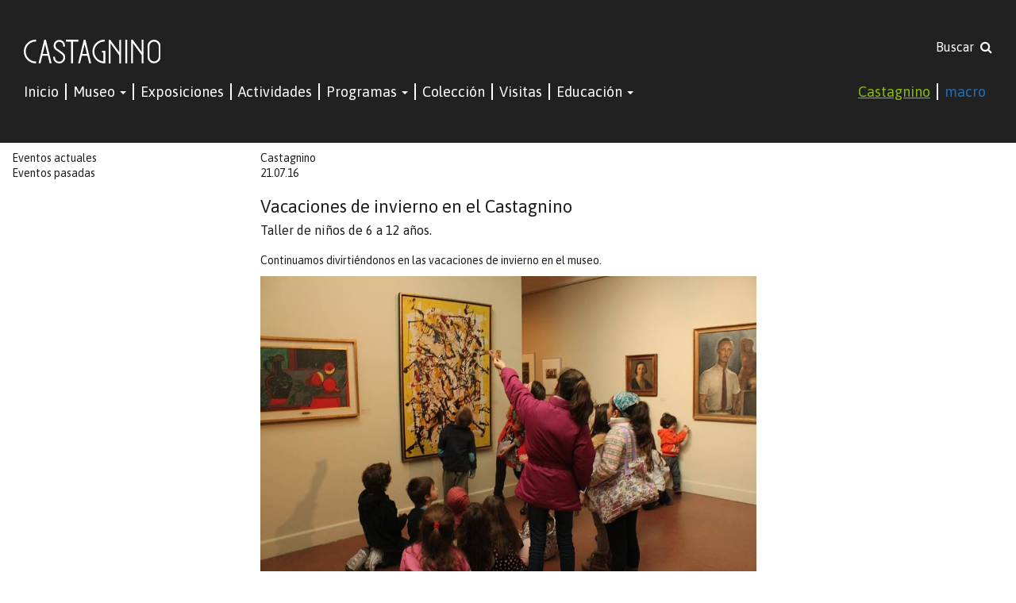

--- FILE ---
content_type: text/html; charset=utf-8
request_url: https://www.castagninomacro.org/page/eventos/id/84/title/Vacaciones-de-invierno-en-el-Castagnino
body_size: 14720
content:
<!DOCTYPE html>

<html lang="es">
<head>
<title>Castagnino+macro  | Eventos | Vacaciones de invierno en el Castagnino</title>
<meta http-equiv="Content-Type" content="text/html; charset=utf-8">
<meta name="Description" content="Continuamos divirtiéndonos en las vacaciones de invierno en el museo.">
<meta name="Keywords" content="Castagnino + Macro">
<meta property="og:title" content="Vacaciones de invierno en el Castagnino">
<meta property="og:type" content="article">
<meta property="og:url" content="http://www.castagninomacro.org/page/eventos/id/84/title/Vacaciones-de-invierno-en-el-Castagnino">
<meta property="og:image" content="http://www.castagninomacro.org">
<meta property="og:description" content="Continuamos divirtiéndonos en las vacaciones de invierno en el museo."><meta charset="utf-8">
<meta http-equiv="X-UA-Compatible" content="IE=edge">
<meta name="viewport" content="width=device-width, initial-scale=1, maximum-scale=1, user-scalable=no">
<link rel='stylesheet' type='text/css' href="//maxcdn.bootstrapcdn.com/bootstrap/3.4.1/css/bootstrap.min.css">
<link rel="preconnect" href="https://fonts.googleapis.com">
<link rel="preconnect" href="https://fonts.gstatic.com" crossorigin>
<link href="https://fonts.googleapis.com/css2?family=Asap:ital,wght@0,400;0,700;1,400;1,700&display=swap" rel="stylesheet"> 
<link rel='stylesheet' type='text/css' href='//fonts.googleapis.com/css?family=Roboto+Slab|Arvo|Open+Sans&subset=latin,latin-ext'>
<link rel='stylesheet' type='text/css' href="//maxcdn.bootstrapcdn.com/font-awesome/4.4.0/css/font-awesome.min.css" />
<link rel='stylesheet' type='text/css' href='/css/estilos.css?v=15' >
<link rel="stylesheet" type="text/css" href="/library/jquery_plugins/fancybox/jquery.fancybox.css">
<link rel="apple-touch-icon" sizes="57x57" href="/apple-touch-icon-57x57.png">
<link rel="apple-touch-icon" sizes="60x60" href="/apple-touch-icon-60x60.png">
<link rel="apple-touch-icon" sizes="72x72" href="/apple-touch-icon-72x72.png">
<link rel="apple-touch-icon" sizes="76x76" href="/apple-touch-icon-76x76.png">
<link rel="apple-touch-icon" sizes="114x114" href="/apple-touch-icon-114x114.png">
<link rel="apple-touch-icon" sizes="120x120" href="/apple-touch-icon-120x120.png">
<link rel="apple-touch-icon" sizes="144x144" href="/apple-touch-icon-144x144.png">
<link rel="apple-touch-icon" sizes="152x152" href="/apple-touch-icon-152x152.png">
<link rel="apple-touch-icon" sizes="180x180" href="/apple-touch-icon-180x180.png">
<link rel="icon" type="image/png" href="/favicon-32x32.png" sizes="32x32">
<link rel="icon" type="image/png" href="/android-chrome-192x192.png" sizes="192x192">
<link rel="icon" type="image/png" href="/favicon-96x96.png" sizes="96x96">
<link rel="icon" type="image/png" href="/favicon-16x16.png" sizes="16x16">
<link rel="manifest" href="/manifest.json">
<link rel="mask-icon" href="/safari-pinned-tab.svg" color="#5bbad5">
<meta name="msapplication-TileColor" content="#da532c">
<meta name="msapplication-TileImage" content="/mstile-144x144.png">
<meta name="theme-color" content="#ffffff">

<style>
    
    
    #main .slider div.cycle-slideshow .item .texto {
        background-color: rgba(137,188,8,.7)    }

    #main .move {
        color: rgba(137,188,8,.7)    }
    #main .move:hover {
        color: rgba(137,188,8)    }    


    /*
    #main .slider div.cycle-slideshow .cycle-pager span {
        color: rgb(137,188,8);        
    }
    */

    #cabecera header #search a:hover {
        color: rgb(137,188,8);
    }

    #cabecera nav.navbar .nav li a:hover {
        color: rgb(137,188,8);
    }

    #cabecera nav.navbar .nav li a:hover, #cabecera nav.navbar .nav li a:focus, #cabecera nav.navbar .nav li a:active {
        color: rgb(137,188,8);
    }

    #main .carousel div.cycle-carousel .item .border:hover .over {
        display: block;
        background-color: rgba(137,188,8,.7)    }

    #main a:hover, #main aside.links a:hover {
        color: rgb(137,188,8);
    }

    #main article div.texto a {
        color: rgb(137,188,8)    }

    #main aside.extra .itemlateral a:hover {
        color: 1px rgb(137,188,8) solid;
    }

    footer .news a:hover {
        color: 1px rgb(137,188,8) solid;
    }
    
    footer ul li a:hover {
        background-color: rgba(137,188,8)    }

</style></head>
<body id="eventos">
<div id="cabecera" style="position: sticky;top: 0; z-index: 99999">
  <div class="container-fluid">
      <header>
            <div class="col-sm-8">
			  				<img class="" style="height: 30px" src="/images/castagnino-bco.svg" alt="">
			              </div>
		                <div id="search" class="col-sm-4 text-right hidden-xs ">
    <!--          <form name="formbusqueda" method="post" action="/page/busquedas"><input type="text" name="busqueda" placeholder="Buscar en todo el sitio"><button type="submit" class="fa fa-search"></button></form>-->
                <a href="/page/busquedas">Buscar&nbsp;&nbsp;<i class="fa fa-search"></i></a>
            </div>
		 	      </header>

      <nav class="navbar">
        <div class="container-fluid no-gutters">
              <!-- Brand and toggle get grouped for better mobile display -->
              <div class="navbar-header">
                <button type="button" class="navbar-toggle collapsed" data-toggle="collapse" data-target="#bs-example-navbar-collapse-1" aria-expanded="false">
                  <span class="sr-only">Toggle navigation</span>
                  <span class="icon-bar"></span>
                  <span class="icon-bar"></span>
                  <span class="icon-bar"></span>
                </button>
              </div>

              <!-- Collect the nav links, forms, and other content for toggling -->
              <div class="collapse navbar-collapse" id="bs-example-navbar-collapse-1">
                  
                                    
                  <ul class="nav navbar-nav">
                    <li class="active"><a style="padding-left: 0" href="/page/castagnino">Inicio</a></li>               
					  <li class="dropdown">
						<a href="#" class="dropdown-toggle" data-toggle="dropdown" role="button" aria-haspopup="true" aria-expanded="false">Museo <span class="caret"></span></a>
						<ul class="dropdown-menu">
														<li><a href="/page/museo/id/3/title/Castagnino">Castagnino</a></li>
														<li><a href="/page/museo/id/11/title/Equipo">Equipo</a></li>
														<li><a href="/page/museo/id/15/title/Fundaci%C3%B3n-Castagnino">Fundación Castagnino</a></li>
													</ul>
					  </li>   
					  <li><a href="/page/exposiciones">Exposiciones</a></li>
                      <li><a href="/page/eventos">Actividades</a></li>
					  <li class="dropdown">
						<a href="#" class="dropdown-toggle" data-toggle="dropdown" role="button" aria-haspopup="true" aria-expanded="false">Programas <span class="caret"></span></a>
						<ul class="dropdown-menu">
														<li><a href="/page/programas/id/9/title/Ediciones">Ediciones</a></li>
														<li><a href="/page/programas/id/10/title/Accesibilidad">Accesibilidad</a></li>
														<li><a href="/page/programas/id/11/title/Trayectorias">Trayectorias</a></li>
													</ul>
					  </li>  
					  <li class="active"><a href="/page/artistas">Colección</a></li>        
					  <li class="active"><a href="/page/visitascastagnino">Visitas</a></li>
					  <li class="dropdown">
						<a href="#" class="dropdown-toggle" data-toggle="dropdown" role="button" aria-haspopup="true" aria-expanded="false">Educación <span class="caret"></span></a>
						<ul class="dropdown-menu">
														<li><a href="/page/educacion/id/2/title/Manifiesto">Manifiesto</a></li>
														<li><a href="/page/educacion/id/4/title/Turnos">Turnos</a></li>
													</ul>
					  </li>  
					  <li class="active visible-xs"><a href="/page/busquedas">Buscar</a></li>
                  </ul>
                  <ul class="nav navbar-nav navbar-right">
                    <li><a href="/setsede.php?sede=castagnino" style="color: rgba(137,188,8,1); text-decoration: underline">Castagnino</a></li>
                    <li><a href="/setsede.php?sede=macro" style="color: rgba(29,113,184,1)">macro</a></li>
                  </ul> 
                  
                                      
              </div><!-- /.navbar-collapse -->

        </div><!-- /.container-fluid -->
      </nav>
      <div class="clearfix"></div>
  </div>
</div>

<div id="main" style="">
  	<div class="container-fluid no-gutters">
	<div class="bordetop"></div>
      <aside class="links col-md-3">        
		<ul>
        	<li><a href="/page/eventos">Eventos actuales</a></li>
            <li><a href="/page/eventos/anteriores/true">Eventos pasadas</a></li>
        </ul>
      </aside>
         	 <article class="col-md-6">
		        <p class="fecha">Castagnino<br>21.07.16</p>
        <h1>Vacaciones de invierno en el Castagnino</h1>
        <h2>Taller de niños de 6 a 12 años.</h2>
		<p class="resumen">Continuamos divirtiéndonos en las vacaciones de invierno en el museo.</p>

        <div class="texto">

           <div class="cycle-slideshow" data-cycle-swipe="true" data-cycle-swipe-fx="scrollHorz" data-cycle-fx="fade" data-cycle-timeout="2000"  data-cycle-slides="> figure" data-cycle-pause-on-hover="true" >
                            <figure>
                <img src="/library/timthumb/timthumb.php?src=/uploadsfotos/vacasinvierno.jpg&w=960&h=620&zc=1">
                <figcaption>Vacaciones de invierno en el Castagnino</figcaption>
            </figure>
		
          </div>

		    <p>Los talleres est&aacute;n destinados a ni&ntilde;os de 6 a 12 a&ntilde;os y tienen como misi&oacute;n introducir a los peque&ntilde;os en el mundo del arte de una manera did&aacute;ctica y entretenida.<br />Los jueves y viernes, a las <strong>15 h</strong>, en el Museo Castagnino se dicta el taller "Enredando tintas". El objetivo es jugar y experimentar con diferentes materiales de la naturaleza, recolecci&oacute;n, selecci&oacute;n y exploraci&oacute;n de las formas org&aacute;nicas a trav&eacute;s de sus sombras con la&nbsp; t&eacute;cnica del dibujo en aguadas de tinta china.&nbsp;Previamente se realizar&aacute; un recorrido por la muestra&nbsp;<em>Enramada</em>, de la artista rosarina Fabiana Imola.</p>
<p><strong>Programaci&oacute;n vacaciones de invierno:</strong><br />Jueves 21, 15 h: &ldquo;Enredando tintas&rdquo; | Museo Castagnino&nbsp;<br />Viernes 22, 15 h: &ldquo;Enredando tintas&rdquo; | Museo Castagnino.</p>
            
                            <div class="videogallery"></div>
                        
                            <div class="files"></div>
                        <p>&nbsp;</p>
            <p>&nbsp;</p>
        </div>
    

     </article> 
     
     <aside class="extra col-md-3">
                 </aside>
          

      <div class="clearfix border"></div>

  </div>

    <div class="clearfix"></div>
</div><!-- fin main -->

<footer class="container-fluid">
    <div class="col-xs-12 text-center">
		        <p class="seguinos">La seguimos en las redes</p>
        <ul>
			<li><a target="_blank" href="https://www.instagram.com/museocastagnino"><i class="fa fa-instagram"></i></a></li>
            <li><a target="_blank" href="https://twitter.com/museocastagnino"><i class="fa fa-twitter"></i></a></li>
<!--            <li><a target="_blank" href="https://www.facebook.com/castagninomacro"><i class="fa fa-facebook"></i></a></li>-->
            <li><a target="_blank" href="https://www.youtube.com/user/castagninomacro"><i class="fa fa-youtube"></i></a></li>
            <li><a target="_blank" href="https://www.flickr.com/photos/castagninomacro"><i class="fa fa-flickr"></i></a></li>
        </ul>
		        <p class="news"><a href="/page/newsletter">+ Newsletter</a></p>
<!--        <p class="hash">#castagninomacro</p>-->
    </div>
        <div class="col-xs-12 text-center sede">
        <p>Castagnino<br />Av. Pellegrini 2202<br />+54 341 334 6397 (Atenci&oacute;n al p&uacute;blico)<br />+54 341 335 9316 (Administraci&oacute;n)</p>    </div>    
        
    <div class="clearfix"></div>
</footer>

<div class="bloquebanner" style="background-color: #212121;">
	    <div class="col-xs-12 text-center sede"  style="">
        <img class="img-responsive"  style="display: inline-block;" src="/uploadsfotos/taco_web_logos_12.11.25.jpg" border="0" title="">
    </div>    
    </div>

<script src="//ajax.googleapis.com/ajax/libs/jquery/1.11.2/jquery.min.js"></script>
<script src="//maxcdn.bootstrapcdn.com/bootstrap/3.4.1/js/bootstrap.min.js"></script>
<script src="/library/jquery_plugins/fancybox/jquery.fancybox.pack.js?v=2.1.4"></script>
<!--<script src="/library/jquery_plugins/jquery.lazyload.min.js"></script>-->
<script src="//ajax.aspnetcdn.com/ajax/jquery.validate/1.10.0/jquery.validate.min.js"></script>
<script src="//malsup.github.io/min/jquery.cycle2.min.js"></script>
<script src="//malsup.github.io/min/jquery.cycle2.swipe.min.js"></script>
<script src="//malsup.github.io/min/jquery.cycle2.carousel.min.js"></script>
<script>

$(document).ready(function(){

    $( '.cycle-carousel' ).cycle();
	
	$('#filtro a').click(function(e) {
        var data = $(this).data('letra');
		if (data=='all') {
			$('.bloque').show('slow','swing');
		} else {
			$('.bloque').hide();
			$('.f'+data).show('slow','swing');
		}
    });

    //$("#contactform").validate();

    $("a.fancybox").fancybox({
        padding:0,
        helpers : {
            title   : {
                type: 'outside'
            },
            thumbs  : {
                width   : 80,
                height  : 50
            },
            overlay : {
                css : {
                    'background' : 'rgba(13, 3, 2, 0.95)'
                }
            }
        }
    });

//    $("img.lazy").lazyload({
//        effect : "fadeIn"
//    });
	
});


</script>

<script>
  (function(i,s,o,g,r,a,m){i['GoogleAnalyticsObject']=r;i[r]=i[r]||function(){
  (i[r].q=i[r].q||[]).push(arguments)},i[r].l=1*new Date();a=s.createElement(o),
  m=s.getElementsByTagName(o)[0];a.async=1;a.src=g;m.parentNode.insertBefore(a,m)
  })(window,document,'script','//www.google-analytics.com/analytics.js','ga');

  ga('create', 'UA-120718-77', 'auto');
  ga('send', 'pageview');

</script>

<div id="fb-root"></div>
<script>(function(d, s, id) {
  var js, fjs = d.getElementsByTagName(s)[0];
  if (d.getElementById(id)) return;
  js = d.createElement(s); js.id = id;
  js.src = "//connect.facebook.net/es_LA/sdk.js#xfbml=1&version=v2.5&appId=110509415691381";
  fjs.parentNode.insertBefore(js, fjs);
}(document, 'script', 'facebook-jssdk'));</script>

</body>
</html>
